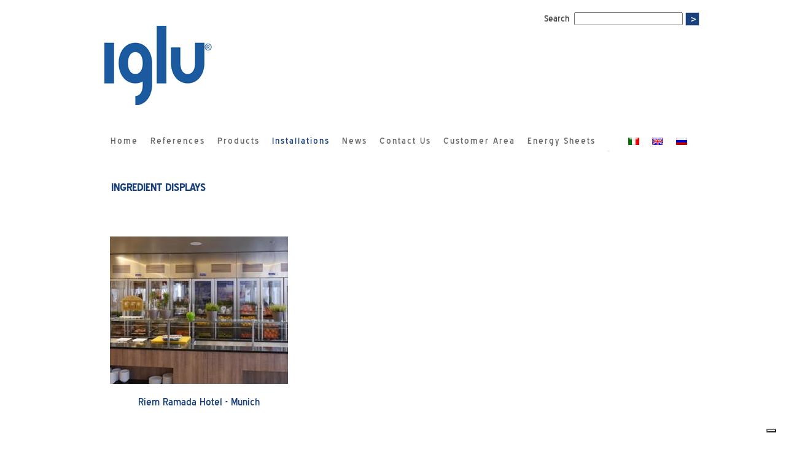

--- FILE ---
content_type: text/html; charset=utf-8
request_url: https://en.iglu.it/installations/ingredient-displays/?p=0
body_size: 20133
content:


<!DOCTYPE html>

<html xmlns="http://www.w3.org/1999/xhtml" dir="ltr" lang="en" xml:lang="en">
<head id="ctl00_Head1"><meta http-equiv="content-type" content="text/html;charset=UTF-8" />
    <!--[if IE]>
        <meta http-equiv="X-UA-Compatible" content="IE=EmulateIE9" />
    <![endif]-->
    <!-- Google Tag Manager --><script>(function (w, d, s, l, i) { w[l] = w[l] || []; w[l].push({ 'gtm.start': new Date().getTime(), event: 'gtm.js' }); var f = d.getElementsByTagName(s)[0], j = d.createElement(s), dl = l != 'dataLayer' ? '&l=' + l : ''; j.async = true; j.src = 'https://www.googletagmanager.com/gtm.js?id=' + i + dl; f.parentNode.insertBefore(j, f); })(window, document, 'script', 'dataLayer', 'GTM-5HTWG82');</script><!-- End Google Tag Manager -->
    
    <title>Ingredient displays</title>
    <meta name="description" content="Ingredient displays" />
    <meta name="keywords" content="Ingredient displays" />
    <meta name="robots" content="index, follow" />
    <meta name="DC.Title" xml:lang="EN" lang="EN" content="Ingredient displays"/>
    <link rel="canonical" href="https://en.iglu.it/installations/ingredient-displays/" />
    

    <meta name="msvalidate.01" content="05233519BCCE397559500D2C69B38BB2" />
    <meta name="google-site-verification" content="OudhbtWiEsNAdieYEw_DWpTHYK-cGjDs-JxA-TyIWjU" />
    <meta name="geo.position" content="45.95812313758011;12.737468734606864" />
    <meta name="ICBM" content="45.95812313758011, 12.737468734606864" />
    <meta name="viewport" content="width=device-width, user-scalable=yes, initial-scale=1.0, minimum-scale=1.0, maximum-scale=10.0" />  
    <link rel="alternate" hreflang="en" href="https://en.iglu.it/installations/ingredient-displays/" />
    <link rel="alternate" hreflang="it" href="https://www.iglu.it/progetti/display-ingredienti/?p=0" />
<link rel="alternate" hreflang="ru" href="https://ru.iglu.it/progetti/display-ingredienti/?p=0" />
<link rel="shortcut icon" href="../../favicon.ico" type="image/x-icon" /><link rel="icon" href="../../favicon.ico" type="image/x-icon" /><link href="https://fonts.googleapis.com/css?family=Roboto:300italic,400italic,700italic,400,700,300&amp;subset=latin,latin-ext" rel="stylesheet" type="text/css" /><link href="../../css/stili.min.css" rel="stylesheet" type="text/css" />

    <script src="https://en.iglu.it/js/jquery-1.9.1.js" type="text/javascript"></script>
    

    <script type="text/javascript">
    <!--
    //<![CDATA[
    $(document).ready(function () {
        $(".mostraMenuPiccolo").click(function (e) {
            $(".menuPiccolo").slideToggle();
        });
        $(".menuPiccolo div.voceMenuConSottomenu > a").click(function (e) {
            e.preventDefault();
            var voceMenu = $(this).parent(), sottoMenu = voceMenu.children("div.sottomenu"), apertura = !sottoMenu.is(":visible");
            //Se sto aprendo una voce non attiva, assegno alla voce di menu la classe cliccato e attivo
            if (apertura && !voceMenu.hasClass("voceMenuAttiva"))
                voceMenu.addClass("voceMenuAttiva").addClass("voceMenuCliccata");
            //Se sto chiudendo una voce con la classe cliccato, gliela rimuovo assieme ad attivo
            if (!apertura && voceMenu.hasClass("voceMenuCliccata"))
                voceMenu.removeClass("voceMenuAttiva").removeClass("voceMenuCliccata");
            sottoMenu.slideToggle();
            //Chiudo gli altri sottomenu
            $.each(voceMenu.siblings("div.voceMenuConSottomenu"), function (index, value) {
                var altraVoceMenu = $(this), altroSottoMenu = altraVoceMenu.children("div.sottomenu");
                if (altraVoceMenu.hasClass("voceMenuCliccata"))
                    altraVoceMenu.removeClass("voceMenuAttiva").removeClass("voceMenuCliccata");
                altroSottoMenu.slideUp();
            });
        });
        $(window).resize(function () {
            if (!$(".mostraMenuPiccolo").is(":visible"))
                $(".menuPiccolo").hide();
        });
    });
    //]]>    
    //-->
    </script>
    <script type="application/ld+json">
	{ 	
		"@context" : "https://schema.org",
  		"@type" : 	 "Organization",
		"name":		 "Marrone srl",
		"legalName": "Marrone srl",
		"email":	 "info@iglu.it",
		"telephone": "+39 0434 630840",
		"faxNumber": "+39 0434 639714",
		"taxID":	 "IT01249080936",
		"vatID":	 "IT01249080936",
  		"url" : 	 "https://en.iglu.it/",
  		"logo" : 	 "https://en.iglu.it/immagini/logo.jpg",	
        "address":   [{
						"@type": "PostalAddress",
						"addressLocality": "Zoppola",
						"addressRegion": "PN",
						"postalCode": "33083",
						"streetAddress": "via Rui, 5",
						"addressCountry": "IT"
					}]	
	}
</script>
</head>
<body>
    <!-- Google Tag Manager (noscript) --><noscript><iframe src="https://www.googletagmanager.com/ns.html?id=GTM-5HTWG82" height="0" width="0" style="display:none;visibility:hidden"></iframe></noscript><!-- End Google Tag Manager (noscript) -->
    <form name="aspnetForm" method="post" action="https://en.iglu.it/installations/ingredient-displays/?p=0" id="aspnetForm">
<div>
<input type="hidden" name="__EVENTTARGET" id="__EVENTTARGET" value="" />
<input type="hidden" name="__EVENTARGUMENT" id="__EVENTARGUMENT" value="" />
<input type="hidden" name="__VIEWSTATE" id="__VIEWSTATE" value="Xkk7rTUceKE40XnhtCSNTTaD1rOa/HkO/zAw1aKSCLIBk0in8LV07LAdjxxsS/KrEzMk0xok9UgDqnHDcSR4hs7eGTj6cMeglq4D6Z5ueqwUjrtVu+K1EogHA9wnTOcDvl68etoBGZfn9gU5/pBQibrHEB/xwHI0pVz8VFup6cDcztzscvttgkFlLQO7Ex1lmmChaHqfn/ksgCALNp2aNa8fHIuMOSUOuURfHq8tLblOXQVDLBy5i0207exx9iDGQIn0rSqelNHo1OU0bANj8buKjCZmorZ9UjVHl7qeaM/eRPTvzpmiXnpoSrSaAaSopuUHDrVcu4VI1wh3nvf66C0vl8Vff+6cRjOsI24hnO2Sv3gGx9bXUR/uVGHpcqYEpg04aBV7aqy/ihKb3EswQ/lgzOv97b2RyGU0QNd4c2udngvxTQZhvVm1nJ8FpQvSr9S5CJEI1/ceU/CmYvoDqbjR0EsmUdypn4hb/2nw8eM3I6/eTVR7EfTYrJwMfZflakwta61cx0ywDgOJ2g76SMPJyTvYcdaMoZqGtXlXYKiZFXpZLayhAsJQ22bdr5IHKpPd0+u4OSD1Zfi37VcKIKOX9oWbsnMJ3OBGCQoC1sPQLIQoKOHoED6OY0FKIbpi83GE7B1uYk+csKbzy5JfdestsS8yRhDRbgyNXITSu/R2VpKPy/sE15Z4jVyP7oiURrINCfLwHvKmT5tkB/VQYA59zEg/w+mjJqkDi2b1fIUUyrHlI8fj7GUrNFReZ7Cp7AetKKxhg+S4gs4F0F1jMBWorxTLN2GF0/SF5fSnohfOA4RKYKuqQAaSJcEndyjJCioadEvi6Po8uvXndQVfNjg5E5AcWUhYWoQw7CjrjhLGQHUBrGlllNRzTWS8qC0vtrzxShVMzBI33oJ41YVv3yBck0CEu2kYuzBXLvRRIPT7yV6lR+Xmhc1UAdYLQbMgyJDa7jhGQO3tu1/0b3Auv0pbxR6ShMYjtBiccd+Tf+FFpvphwfGzYoAGTvftpgMdMX3BPXpjc+eSeaGpFpaydfF1Wjxf3HdHdRhW6tewfCZWibeZrOldrHrCDwPb9yquIe9rgb3/Usnh0bGEZd75w5qqpphobbIvW8gFWIcvPHjBzXHiPsLi/2rnlImPzeo4PJqo5T8e8ZBITRT8T3qdYeo6Xk5urstVDPJh/opmny2+Ju4v7MinsLcN5LKem9C+f9RWS+mzA87hvPn6hPa8/z46ouy1im/2hOWJqNouP4MLwu/fJswUbFNbCslwJlgFE6y1qddBQadMzBVTkivdD9SwxBum6N4dDLtboh5NjbBEQ7K55kEmn5sw5Ou+9r2gKxsn+mA5NT+PaLW/VoEmVVFEip5ksBEiZ+zAwp3kZQ9eV9S3R8TCty0BNHmahzDLDlBM3eMCZjQDGndaU0gACcXudynXEgizkPuw5SkQ23PXGGJ9Cey4CDQZwF9yYN1lsPBT2PbvIO0tYGY6Ivcf+Z0LuTVGouV4C9Zas+/Qj8lXqv46xhLms9T27pzWhQlAm1rRu+MtzDvMsxWYGypX9zk+hrdEl25xmlUIpnT2D8U4BWwz56Dl/01lSboUorFamFzzGnIoAMu2zMj3jh30Gc0UT4OyUG6UOKi7mtWqm5BAQXx0ku1XYdbKVapVSg2eraRvfSkfwZ+eGz55gGkEp9nmmunbZrQUV/wDyYW0PiK+VZSBsEU0JnnzLkiq3r1wl+Hg5AaEOEFoRqbz6P6VhflemF29VzCY1wJaG4YRWZ5eDduTsPOK1jbrk8qxs19oZTfm9sSshrQkGTnI5flljO1Oc2BODRNYKzef0Dk93/wcM0Fn9uGLtinHYsZ/l5BY2AGAXBQXW4H1epRTWbDuIEicxyS/m9obqHRih+eI/75eUS7PNQP02jCb3lkv86CFU9+c4ZZWzrbWG9usynhHxAgTKMy9ztTncgXQZMpOeEh6MyfE0SdV1N3NE3f9c6j/kTtE91pi99cSiJF2tneVe8Jh/CHjmSk9zBmtLNE9YTdb8iJ43+1yfw8QnEYBD6r4UnsH/nkqAfIgvJyL9UQZrWTESq86IeaqsVEX0AwBLMEVbO88ybWvksGPl1SUQZ+B6UurWNYc6gntskaQ0Qw0ww==" />
</div>

<script type="text/javascript">
//<![CDATA[
var theForm = document.forms['aspnetForm'];
if (!theForm) {
    theForm = document.aspnetForm;
}
function __doPostBack(eventTarget, eventArgument) {
    if (!theForm.onsubmit || (theForm.onsubmit() != false)) {
        theForm.__EVENTTARGET.value = eventTarget;
        theForm.__EVENTARGUMENT.value = eventArgument;
        theForm.submit();
    }
}
//]]>
</script>


<script src="https://ajax.aspnetcdn.com/ajax/4.6/1/WebForms.js" type="text/javascript"></script>
<script type="text/javascript">
//<![CDATA[
window.WebForm_PostBackOptions||document.write('<script type="text/javascript" src="/WebResource.axd?d=pynGkmcFUV13He1Qd6_TZLOkzMSjSNmSwxxVX1hO_xs6sndD_x1ABFjhsOP87LrBR-yuIYAIhqGL8zkmKh0ZbA2&amp;t=638628279619783110"><\/script>');//]]>
</script>



<script src="https://ajax.aspnetcdn.com/ajax/4.6/1/MicrosoftAjax.debug.js" type="text/javascript"></script>
<script type="text/javascript">
//<![CDATA[
(window.Sys && Sys._Application && Sys.Observer)||document.write('<script type="text/javascript" src="/ScriptResource.axd?d=D9drwtSJ4hBA6O8UhT6CQhxXevRyNiD6IiQZlye5cuoVJIUDctqGZ_OgwsspsGxy1TITyauIWW5SZC5zeVxXtkqNSKv_j0bE4ufZuCIlRNr_4fa8xzB53VuliH5t3zyQaDr1TH5EYVn0BhXj5zAJKaexaZWAN1IKMyvwVzRmvd01&t=2a9d95e3"><\/script>');//]]>
</script>

<script type="text/javascript">
//<![CDATA[
if (typeof(Sys) === 'undefined') throw new Error('ASP.NET Ajax client-side framework failed to load.');
//]]>
</script>

<script src="https://ajax.aspnetcdn.com/ajax/4.6/1/MicrosoftAjaxWebForms.debug.js" type="text/javascript"></script>
<script type="text/javascript">
//<![CDATA[
(window.Sys && Sys.WebForms)||document.write('<script type="text/javascript" src="/ScriptResource.axd?d=JnUc-DEDOM5KzzVKtsL1tdpiEVqhhk_kcEhRQew35sr03ZW4E3Y69losgj1YwoC4tPDxIFTC90eXIk006F9vs17MS3HkOq1LKt4vffPN1P_7jrHsmIuQE8kvl5mYzexM3lg_NxgSoYveGKxfxQ2LVx0OCHkDBSXfgeQ-PdZBwp1u7hPJjFMn0UfelX1T3SEX0&t=2a9d95e3"><\/script>');//]]>
</script>

<div>

	<input type="hidden" name="__VIEWSTATEGENERATOR" id="__VIEWSTATEGENERATOR" value="A7A0B621" />
	<input type="hidden" name="__VIEWSTATEENCRYPTED" id="__VIEWSTATEENCRYPTED" value="" />
	<input type="hidden" name="__EVENTVALIDATION" id="__EVENTVALIDATION" value="3KMNsoox8yGPXm598ZG6OWm7qVgjl+qrLKcv/MDTjlPS9L4dGMi/qUGj2YcRkd/j6p8NlssTiBkFMy2leOa9wQEKpo7jtQNPPFGFrUNXGUWHW3PrH20zUt0Cubp2tjV6ox4iyBZ9nnHe2cfMJ589jnNFs6cyr13qp1qSlxeSCwL/VVdr5pDji2RZ22GqC3CcntmamzPfGaumOiIBl4BjG75sqyc/x+SUS4x94vo2jyc=" />
</div>
        <script type="text/javascript">
//<![CDATA[
Sys.WebForms.PageRequestManager._initialize('ctl00$ScriptManager1', 'aspnetForm', ['tctl00$upNewsletter',''], [], [], 90, 'ctl00');
//]]>
</script>

        <div id="ctl00_UpdateProgress1" style="display:none;">
	
                <div id="loading">
                    <img src="https://en.iglu.it/immagini/loading.gif" alt="" id="loadingLink" />
                </div>
            
</div>
        <span id="ctl00_dlLingueResponsive" class="dlLingueResponsive"><span class="dlLingueItem">
                
                
                
                
                <input type="image" name="ctl00$dlLingueResponsive$ctl00$ib" id="ctl00_dlLingueResponsive_ctl00_ib" class="bandiera" src="https://en.iglu.it/immagini/it.png" style="border-width:0px;" />
                
            </span><span class="dlLingueItem">
                
                
                
                <img id="ctl00_dlLingueResponsive_ctl01_img" class="bandiera" src="https://en.iglu.it/immagini/en.png" style="border-width:0px;" />
                
                
            </span><span class="dlLingueItem">
                
                
                
                
                <input type="image" name="ctl00$dlLingueResponsive$ctl02$ib" id="ctl00_dlLingueResponsive_ctl02_ib" class="bandiera" src="https://en.iglu.it/immagini/ru.png" style="border-width:0px;" />
                
            </span></span>
        <div class="ricerca"><div>
            Search&nbsp; <input name="ctl00$tbRicerca" type="text" id="ctl00_tbRicerca" onfocus="this.value = &#39;&#39;;" onkeypress="var evt = event ? event : window,event; var bt = document.getElementById(&#39;ctl00_ibRicerca&#39;); if (bt) { if (evt.keyCode == 13) { bt.click(); return false; } } " /> 
            <input type="image" name="ctl00$ibRicerca" id="ctl00_ibRicerca" src="https://en.iglu.it/immagini/freccia-blu.jpg" style="border-width:0px;" />
        </div></div>
        <div class="logo">
            <a href="https://en.iglu.it/">
            <img src="https://en.iglu.it/immagini/Logo.jpg" />
            </a>
        </div>
        
        <div class="header">
            
            <a class="mostraMenuPiccolo">
                <span></span>
                <span></span>                
                <span></span>
            </a>
            <div class="menuPiccolo">
                <div class="voceMenu voceMenu0"><a href="https://en.iglu.it/home/">Home</a></div><div class="voceMenu voceMenu0"><a href="https://en.iglu.it/references/">References</a></div><div class="voceMenu voceMenu0 voceMenuConSottomenu"><a href="https://en.iglu.it/products/">Products</a><div class="sottomenu"><div class="voceMenu voceMenu1"><a href="https://en.iglu.it/products/front-of-house/">FRONT OF HOUSE</a></div><div class="voceMenu voceMenu1"><a href="https://en.iglu.it/products/back-of-house/">BACK OF HOUSE</a></div></div></div><div class="voceMenu voceMenu0 voceMenuAttiva"><a href="https://en.iglu.it/installations/">Installations</a></div><div class="voceMenu voceMenu0"><a href="https://en.iglu.it/news/">News</a></div><div class="voceMenu voceMenu0"><a href="https://en.iglu.it/contact-us/">Contact Us</a></div><div class="voceMenu voceMenu0"><a href="https://en.iglu.it/customer-area/">Customer Area</a></div><div class="voceMenu voceMenu0"><a href="https://en.iglu.it/energy-sheets/oneplus-gn-counters/">Energy Sheets</a></div>
            </div>
            <div class="menu">
                <div class="voceMenu voceMenu0"><a href="https://en.iglu.it/home/">Home</a></div><div class="voceMenu voceMenu0"><a href="https://en.iglu.it/references/">References</a></div><div class="voceMenu voceMenu0 voceMenuConSottomenu"><a href="https://en.iglu.it/products/">Products</a><div class="sottomenu"><div class="voceMenu voceMenu1"><a href="https://en.iglu.it/products/front-of-house/">FRONT OF HOUSE</a></div><div class="voceMenu voceMenu1"><a href="https://en.iglu.it/products/back-of-house/">BACK OF HOUSE</a></div></div></div><div class="voceMenu voceMenu0 voceMenuAttiva"><a href="https://en.iglu.it/installations/">Installations</a></div><div class="voceMenu voceMenu0"><a href="https://en.iglu.it/news/">News</a></div><div class="voceMenu voceMenu0"><a href="https://en.iglu.it/contact-us/">Contact Us</a></div><div class="voceMenu voceMenu0"><a href="https://en.iglu.it/customer-area/">Customer Area</a></div><div class="voceMenu voceMenu0"><a href="https://en.iglu.it/energy-sheets/oneplus-gn-counters/">Energy Sheets</a></div>
            </div>
            
            
            <div class="lingue">
                <span id="ctl00_dlLingue" class="dlLingue"><span class="dlLingueItem">
                        
                        
                        
                        
                        <input type="image" name="ctl00$dlLingue$ctl00$ib" id="ctl00_dlLingue_ctl00_ib" class="bandiera" src="https://en.iglu.it/immagini/it.png" style="border-width:0px;" />
                        
                    </span><span class="dlLingueItem">
                        
                        
                        
                        <img id="ctl00_dlLingue_ctl01_img" class="bandiera" src="https://en.iglu.it/immagini/en.png" style="border-width:0px;" />
                        
                        
                    </span><span class="dlLingueItem">
                        
                        
                        
                        
                        <input type="image" name="ctl00$dlLingue$ctl02$ib" id="ctl00_dlLingue_ctl02_ib" class="bandiera" src="https://en.iglu.it/immagini/ru.png" style="border-width:0px;" />
                        
                    </span></span>
            </div>
            
        </div>
        <img src="https://en.iglu.it/immagini/filetto-ombra-sotto-menu.jpg" />
        <div class="corpo">
            
            
    <h1 class="titolo">Ingredient displays</h1>
    

    
            <div class="contSottoCategorie">
                <a id="ctl00_ContentPlaceHolder1_rpt_ctl00_hlProdotto" href="https://en.iglu.it/installations/ingredient-displays/riem-ramada-hotel---munich/?p=0"><img id="ctl00_ContentPlaceHolder1_rpt_ctl00_imgProdotto" title=" " class="imgProdottto" src="https://en.iglu.it/contenuti/progetti/P1000330_54_31.jpg?t=23102024142041" alt=" " style="border-width:0px;" /><span id="ctl00_ContentPlaceHolder1_rpt_ctl00_lbProdotto">Riem Ramada Hotel - Munich</span></a>
            </div>
        

            
        </div>
        
        <div class="newsletter">
            <div id="ctl00_upNewsletter">
	
                        
                        <div class="testoNewletter"></div>
                        <a class="newsletterButton" href="https://en.iglu.it/subscribe-newsletter/">Subscribe to our newsletter</a>
                     
</div>
        </div>
        
        <div class="footer">
            <div class="fasciaFooterDx">
                <div class="iconeMobile">
                    <a href="tel:+390434630840" class="telefono">
                        <img src="https://en.iglu.it/immagini/tel.png" alt="Tel" /></a>
                    <a href="mailto:info@iglu.it" class="mail">
                        <img src="https://en.iglu.it/immagini/email.png" alt="E-mail" /></a>
                    <a href="https://en.iglu.it/contact-us/" class="dovesiamo">
                        <img src="https://en.iglu.it/immagini/dove-siamo.png" alt="Map" /></a>
                </div>
                <div class="voceAnagrafica">&copy; Marrone srl via Rui, 5 - Zoppola (PN)</div>
                <div class="voceAnagrafica partitaIva">P.IVA IT01249080936 - All rights reserved</div>
                <div class="informativa">
                    <a href="https://en.iglu.it/informative/">Company Info</a>
                    <a href="https://en.iglu.it/privacy/">Privacy</a>
                    <a href="https://en.iglu.it/cookie/">Cookies</a>
                    <a href="https://en.iglu.it/terms-conditions/">General conditions of sale</a>
                </div>
            </div>
            <div class="porfesr">
                <a target="_blank" href="https://en.iglu.it/immagini/IGLU-LOCANDINA-35x50.pdf">
                    <img src="https://en.iglu.it/immagini/Logo_por-fesr-2014-2020.jpg" alt="POR FESR 2014 / 2020" />
                </a>
            </div>
            
            <div id="social">
                <div class="altrisocial">
                    <a target="_blank" href="https://www.facebook.com/Iglu.Refrigeration" id="facebook">
                        <img src="https://en.iglu.it/immagini/social1a.png" alt="Facebook" />
                    </a>
                    <a target="_blank" href="https://www.linkedin.com/company/iglucoldsystems/" id="linkedin">
                        <img src="https://en.iglu.it/immagini/social3a.png" alt="LinkedIn" />
                    </a>
                    <a target="_blank" href="https://www.instagram.com/iglu_coldsystems/" id="instagram">
                       <img src="https://en.iglu.it/immagini/instagramg-4-xl.png" alt="Instagram" />
                    </a> 
                </div>
            </div>
            
        </div>
        <div id="fb-root"></div>
        <script>(function (d, s, id) {
            var js, fjs = d.getElementsByTagName(s)[0];
            if (d.getElementById(id)) return;
            js = d.createElement(s); js.id = id;
            js.src = "//connect.facebook.net/en_US/sdk.js#xfbml=1&version=v2.6&appId=372710982752876";
            fjs.parentNode.insertBefore(js, fjs);
        }(document, 'script', 'facebook-jssdk'));</script>
    

<script type="text/javascript">
//<![CDATA[
Sys.Application.add_init(function() {
    $create(Sys.UI._UpdateProgress, {"associatedUpdatePanelId":null,"displayAfter":500,"dynamicLayout":true}, null, null, $get("ctl00_UpdateProgress1"));
});
//]]>
</script>
</form>
</body>
</html>


--- FILE ---
content_type: text/css
request_url: https://en.iglu.it/css/stili.min.css
body_size: 16617
content:
@font-face{font-family:'BlueHighway';src:url('../font/bluehighway_rg.otf') format('truetype');}BODY{padding:0;margin:0;border:0;font-family:'BlueHighway',Arial;color:#444;}H1,H2,H3,H4,H5,H6,P,A,IMG,B,U,I,FORM,TABLE,CAPTION,TBODY,TFOOT,THEAD,TR,TH,TD,FOOTER,HEADER,MENU,NAV,AUDIO,VIDEO{font-size:1em;padding:0;margin:0;border:0;}TABLE{border-collapse:collapse;border-spacing:0;}A{text-decoration:none;color:#19417e;}A IMG{border:0;}IMG{vertical-align:middle;}INPUT[type=image]{vertical-align:middle;}p,.descrizione,ol,ul,li{text-transform:none;letter-spacing:1px;font-size:12px;line-height:30px;color:#444;}FORM>TABLE,FORM>DIV{margin-left:auto;margin-right:auto;width:998px;}@media screen and (max-width:1024px){FORM>TABLE,FORM>DIV{width:698px;}}@media screen and (max-width:767px){FORM>TABLE,FORM>DIV{width:434px;}}@media screen and (max-width:479px){FORM>TABLE,FORM>DIV{width:290px;}}.invisibile{display:none;}#loading{position:fixed;left:0;height:100%;width:100%;text-align:center;line-height:0;background-color:#fff;filter:alpha(opacity=60);-moz-opacity:.6;opacity:.6;}#loadingLink{display:block;margin:30% auto 0 auto;padding:0;width:32px;height:32px;text-indent:-9999px;}.header{z-index:1000;position:relative;font-size:14px;letter-spacing:2px;}div.logo{padding:0 0 0 40px;width:980px;}div.ricerca{font-size:14px;}div.ricerca>div{text-align:right;padding-top:20px;}.mostraMenuPiccolo{display:none;}.menuPiccolo{display:none;}.menu{width:85%;box-sizing:border-box;-moz-box-sizing:border-box;-webkit-box-sizing:border-box;float:left;text-align:left;padding:40px 0 0 29px;}.menu div.sottomenu{display:none;position:absolute;left:0;top:100%;background-color:#fff;border:1px solid #e8e8e8;padding:10px;z-index:2001;}.menu div.sottomenu a{margin-top:5px;text-align:left;}.menu div.menuAttivo.conSottomenu{position:fixed;}.menu div.voceMenu:hover>div.sottomenu{display:inline-block;}.menu a{display:block;padding:5px;color:#686868;}.menu div.voceMenuAttiva>a,.menu div.voceMenu:hover>a{color:#19417e;}.menu div.voceMenu0{display:inline-block;position:relative;margin:5px;}.menu div.voceMenu0>div.sottomenu{position:absolute;left:0;top:100%;}.menu div.voceMenu1{position:relative;display:block;text-align:left;margin-top:3px;white-space:nowrap;}.menu div.voceMenu1.voceMenuAttiva>a:after{content:"";display:block;width:20px;margin:5px auto 0 auto;border:1px solid #19417e;}.menu div.voceMenu1>div.sottomenu{position:absolute;left:100%;top:0;}.menu div.voceMenu2{position:relative;display:block;text-align:left;margin-bottom:3px;margin-left:3px;white-space:nowrap;}div.lingue{float:right;width:15%;text-align:right;text-transform:uppercase;padding-top:50px;padding-right:20px;box-sizing:border-box;-moz-box-sizing:border-box;-webkit-box-sizing:border-box;}.dlLingueItem{margin-left:15px;}.dlLingueResponsive{display:none;}@media screen and (max-width:1024px){div.logo{width:698px;margin-left:auto;margin-right:auto;box-sizing:border-box;-moz-box-sizing:border-box;-webkit-box-sizing:border-box;}.mostraMenuPiccolo{display:block;width:40px;margin:20px 40px;cursor:pointer;}.mostraMenuPiccolo span{display:block;height:5px;background-color:#19417e;margin-bottom:5px;}.mostraMenuPiccolo span:last-of-type{margin-bottom:0;}.menuPiccolo{display:none;border-top:solid 1px #ccc;text-align:center;text-transform:uppercase;}.menuPiccolo div.sottomenu{display:none;width:75%;margin:auto;}.menuPiccolo a{display:block;padding:10px;margin-bottom:5px;border-bottom:solid 1px #ccc;}.menu{display:none;}div.lingue{display:none;}.dlLingueResponsive{display:block;text-transform:uppercase;width:698px;margin-left:auto;margin-right:auto;padding-top:10px;text-align:center;box-sizing:border-box;-moz-box-sizing:border-box;-webkit-box-sizing:border-box;}.dlLingueResponsive a,.dlLingueResponsive span{padding-left:10px;padding-right:10px;}}@media screen and (max-width:767px){div.ricerca>div{text-align:left;padding-bottom:20px;}div.logo,.dlLingueResponsive{width:434px;}}@media screen and (max-width:479px){div.logo{padding-left:5px;}div.logo,.dlLingueResponsive{width:290px;}.mostraMenuPiccolo{margin:20px 5px;}}.corpo{padding-top:40px;}.corpo img{max-width:938px;}.titolo{padding:0 40px;color:#19417e;text-transform:uppercase;}div.descrizione{padding-left:40px;padding-right:40px;padding-top:30px;}.torna{width:100%;text-align:right;padding-right:40px;float:right;font-size:12px;}@media screen and (max-width:1024px){.corpo img{max-width:698px;}}@media screen and (max-width:767px){.corpo img{max-width:434px;}}@media screen and (max-width:479px){.corpo img{max-width:290px;}.titolo{padding:0 5px;}div.descrizione{padding-left:5px;padding-right:5px;}}div.newsletter{width:100%;border-top:1px solid #e8e8e8;border-bottom:1px solid #e8e8e8;text-align:center;padding:20px 0;margin-top:50px;}.newsletterButton{background-color:#19417e;color:#fff;letter-spacing:2px;padding:2px 20px;font-size:14px;}.newsletterTextBox{margin:50px 0 50px 0;}div.footer{font-size:10px;letter-spacing:1px;width:958px;max-width:100%;}@media screen and (max-width:1024px){div.footer{width:698px;}}@media screen and (max-width:767px){div.footer{border-top:1px solid #e8e8e8;padding-top:20px;width:434px;}}@media screen and (max-width:479px){div.footer{width:290px;}}div.footer div.fasciaFooterDx{float:left;margin:50px 0 20px 40px;}@media screen and (max-width:767px){div.footer div.fasciaFooterDx{width:434px;float:none;text-align:left;margin-left:auto;margin-right:auto;margin-bottom:20px;}}@media screen and (max-width:479px){div.footer div.fasciaFooterDx{width:290px;}}div.footer div.fasciaFooterDx div.iconeMobile{display:none;}@media screen and (max-width:767px){div.footer div.fasciaFooterDx div.iconeMobile{text-align:center;width:100%;}div.footer div.fasciaFooterDx div.iconeMobile img{margin-left:25px;margin-right:25px;}}div.footer div.fasciaFooterDx div.informativa{display:block;}@media screen and (max-width:767px){div.footer div.fasciaFooterDx div.informativa{padding-top:5px;display:block;width:434px;float:none;text-align:left;margin:0;}}@media screen and (max-width:479px){div.footer div.fasciaFooterDx div.informativa{width:290px;}}div.footer div.porfesr{display:inline-block;padding-top:10px;padding-left:100px;}@media screen and (max-width:767px){div.footer div.porfesr{width:434px;margin-left:auto;margin-right:auto;display:block;padding:0;}}@media screen and (max-width:479px){div.footer div.porfesr{width:290px;}}div.footer div.porfesr img{height:70px;}div.footer #social{margin:25px 40px 50px 0;float:right;}@media screen and (max-width:1024px){div.footer #social{padding-bottom:20px;float:none;padding-left:35px;margin:0;}}@media screen and (max-width:767px){div.footer #social{width:434px;margin-left:auto;margin-right:auto;margin-top:10px;}}@media screen and (max-width:479px){div.footer #social{width:290px;padding-left:0;}}div.footer #social .facebook{display:inline-block;}@media screen and (max-width:1024px){div.footer #social .facebook{display:block;text-align:left;width:200px;}}div.footer #social span.IN-widget{padding-top:10px!important;}div.footer #social .altrisocial{padding-top:10px;text-align:right;}div.footer #social .altrisocial img{border:2px solid #e8e8e8;border-radius:50%;-moz-border-radius:50%;-webkit-border-radius:50%;padding:4px;width:20px;}@media screen and (max-width:1024px){div.footer #social .altrisocial{text-align:left;}}.corpoHome{padding-top:0;}.titoloHome{padding:0 40px;color:#19417e;text-transform:uppercase;}a.bx-pager-link{background-color:#ddd!important;}a.bx-pager-link.active{background-color:#666!important;}@media screen and (max-width:479px){.titoloHome{padding:0 5px;}}DIV.contenitoreNews{margin-top:20px;margin-left:40px;padding-bottom:20px;padding-right:40px;border-bottom:1px solid #ccc;}DIV.contenitoreNews:last-child{border-bottom:0;}@media screen and (max-width:479px){DIV.contenitoreNews{margin-left:5px;padding-right:5px;}}DIV.contenitoreNews DIV.contenitoreNotiziaSX{margin-right:24px;display:inline-block;}@media screen and (max-width:479px){DIV.contenitoreNews DIV.contenitoreNotiziaSX IMG{max-width:266px;}}DIV.contenitoreNews DIV.contenitoreNotiziaDX{width:60%;display:inline-block;vertical-align:top;}DIV.contenitoreNews DIV.contenitoreNotiziaDX>a{display:block;}@media screen and (max-width:1024px){DIV.contenitoreNews DIV.contenitoreNotiziaDX{width:100%;}DIV.contenitoreNews DIV.contenitoreNotiziaDX>a{padding-top:10px;}}DIV.contenitoreNews DIV.contenitoreNotiziaDX .titoloNews{padding:0 40px 36px 40px;color:#19417e;text-transform:uppercase;line-height:30px;}DIV.contenitoreNews DIV.contenitoreNotiziaDX .descrizioneElencoNews{line-height:30px;font-size:12px;letter-spacing:1px;}DIV.contenitoreNews DIV.contenitoreNotiziaDX .leggituttoNews{font-size:14px;padding-top:20px;}.imgNotizia{height:440px;}.galleriaNotizia{margin:50px 0;}.galleriaNotizia IMG{margin:50px 0;}div.notiziaDatapubblicazione{text-align:left;margin-top:-20px;padding:0 0 20px 40px;}div.richiediInformazioni{width:100%;text-align:right;}.titoloNotizia{line-height:20px;}DIV.contReferenze{width:100%;text-align:center;overflow:hidden;}div.loghiReferenze,div.referenza{width:24%;float:left;}.contDlist{padding-top:40px;text-align:center;font-size:.6em!important;line-height:20px!important;letter-spacing:-.01em!important;overflow:visible;display:-webkit-flex;display:flex;-webkit-flex-flow:column wrap;-ms-flex-flow:column wrap;flex-flow:column wrap;flex-basis:20%;}.lbZona{color:#14599f;}DIV.contCopyright{text-transform:none!important;font-size:12px;line-height:30px!important;padding:40px 40px 0 40px;}@media screen and (max-width:1024px){div.loghiReferenze,div.referenza{width:33.33333%;}}@media screen and (max-width:767px){div.loghiReferenze,div.referenza{width:50%;}}@media screen and (max-width:479px){div.loghiReferenze,div.referenza{width:100%;}DIV.contCopyright{padding:40px 5px 0 5px;}}div.contenitoreImmaginiProdotti{padding:40px;}div.contenitoreImmaginiProdotti IMG{width:60px;height:60px;}.feature:hover{cursor:pointer;}.elencoAllegati{padding:20px 0 0 40px;}.imgProdotto{max-width:95%;margin-left:40px;margin-bottom:50px;}.elencoAllegati a{width:100%;display:block;}@media screen and (max-width:767px){.imgProdotto{max-width:648px;}}@media screen and (max-width:767px){.imgProdotto{max-width:374px!important;}}@media screen and (max-width:479px){div.contenitoreImmaginiProdotti{padding:40px 5px;}.imgProdotto{margin-left:5px;max-width:266px!important;}}.contSottoCategorie{padding:50px 0 20px 38px;display:inline-table;text-align:center;max-width:290px;}.contSottoCategorie A{color:#19417e;margin-top:20px;display:block;}.contSottoCategorie SPAN{margin-top:20px;display:block;}.imgSottoCategorie{display:block;}@media screen and (max-width:479px){.contSottoCategorie{padding-left:5px;}}.tornaProdotto{float:right;padding-right:20px;font-size:12px;}.titoloProdotto{padding-bottom:30px;}.prodottoScheda{font-size:12px;padding-top:30px;width:100%;text-align:center;}.photogallery{overflow:auto;margin:0 0 0 30px;display:table;}.photogalleryItem{display:table-cell;float:left;margin:0 0 10px 10px;width:130px;height:80px;text-align:center;vertical-align:middle;}img.galleria{width:130px;height:80px;}@media screen and (max-width:479px){.photogallery{margin-left:0;}}DIV.googlemap{width:100%;height:600px;overflow:hidden;margin-top:20px;}DIV.indirizzoGooglemaps{width:250px;overflow:hidden;}.contatti_esterna{overflow:hidden;margin-top:20px;}.contatti_esterna_sx{float:left;width:480px;}.contatti_esterna_dx{float:right;width:480px;}.contattiTextBox,.contattiTextArea,.contattiDdl{border:solid 1px #b2b3b5;color:#797979;width:100%;margin-bottom:5px;box-sizing:border-box;-moz-box-sizing:border-box;-webkit-box-sizing:border-box;}.contattiTextBox{padding-left:40px;height:30px;background-repeat:no-repeat;background-position:left center;}.contattiTextArea{padding:10px;height:135px;}.contattiDdl{height:30px;}.tbNome{background-image:url('../immagini/glyphicons_003_user.png');}.tbIndirizzo{background-image:url('../immagini/glyphicons_020_home.png');}.tbEmail{background-image:url('../immagini/glyphicons_010_envelope.png');}.tbTelefono{background-image:url('../immagini/glyphicons_442_earphone.png');}.contatti_istruzioni{margin-top:10px;clear:left;}.contatti_fine{margin-top:10px;font-size:14px;}.contatti_rb{margin-top:5px;}.contatti_invia{margin-top:10px;}.contatti_invia input{padding:0 10px;height:30px;line-height:30px;margin-top:10px;margin-left:auto;display:block;cursor:pointer;color:#fff;font-size:15px;background-color:#000;border:1px solid #000;border-radius:10px 10px 10px 10px;-moz-border-radius:10px;-webkit-border-radius:10px;}.contatti_invia input:hover{background-color:#797979;border:1px solid #797979;}.pannelloErrori{padding:10px;margin-bottom:15px;border:solid 1px #fe0000;background-color:#eee;color:#000;font-size:14px;font-weight:normal;}@media screen and (max-width:1024px){.contatti_esterna_sx{width:330px;}.contatti_esterna_dx{width:330px;}}@media screen and (max-width:767px){.contatti_esterna_sx{float:none;width:auto;}.contatti_esterna_dx{float:none;width:auto;}.contatti_invia input{margin-left:0;}}TABLE.credits TD{padding-bottom:20px;}TD.creditsSx{padding-right:25px;}div.eventiImmagine img{max-width:200px;max-height:200px;}.campiNewsletter{overflow:hidden;padding-left:40px;}.campiNewsletter .contattiTextBox{padding-left:5px;}.campiNewsletter .contatti_invia input{margin-left:0;}.newsletterNote{padding-top:5px;color:#797979;font-size:14px;font-weight:normal;font-family:Arial;}@media screen and (max-width:479px){.campiNewsletter{padding-left:5px;}}.risultatiItem a:hover{color:#797979;}.pannelloAreaRiservata{width:500px;padding:20px;border:1px solid #19417e;background-color:#19417e;color:#fff;margin:30px 0 0 40px;border-radius:10px 10px 10px 10px;-moz-border-radius:10px;-webkit-border-radius:10px;box-sizing:border-box;-moz-box-sizing:border-box;-webkit-box-sizing:border-box;}div.areaRiservataLabel{margin-bottom:5px;}div.areaRiservataTextbox{margin-bottom:15px;}input.areaRiservata{width:100%;}.pannelloAreaRiservata div.pulsante{width:80px;margin-left:auto;padding:5px;border:1px solid #fff;background-color:#fff;color:#19417e;text-align:center;border-radius:5px 5px 5px 5px;-moz-border-radius:5px;-webkit-border-radius:5px;}.rptDocumenti{margin-bottom:20px;}div.iscrivitiRecupera{padding-top:20px;font-size:14px;font-weight:200;}div.iscrivitiRecupera a{color:#fff;}div.iscrivitiRecupera a:hover{text-decoration:underline;}a.recupera{float:right;}@media screen and (max-width:767px){.pannelloAreaRiservata{width:400px;margin-bottom:40px;}}@media screen and (max-width:479px){.pannelloAreaRiservata{width:280px;margin-left:5px;}}.utente_non_registrato .contatti_invia input{margin-left:0;}div.ricercaSchede{border-top:1px dotted #444;border-bottom:1px dotted #444;text-align:center;padding:20px 0;margin:50px 40px 0 40px;font-size:14px;box-sizing:border-box;-moz-box-sizing:border-box;-webkit-box-sizing:border-box;}div.ricercaSchede input{margin:5px 0;}@media screen and (max-width:479px){div.ricercaSchede{margin-left:5px;margin-right:5px;}div.ricercaSchede>span{display:block;}}div.schede{overflow:hidden;}div.schede a:hover{color:#444;}div.schede div.categorieSchede{width:200px;margin:30px 40px 0 40px;font-size:14px;float:left;}@media screen and (max-width:767px){div.schede div.categorieSchede{float:none;}}@media screen and (max-width:479px){div.schede div.categorieSchede{margin-left:5px;margin-right:5px;}}div.schede div.categorieSchede a{color:#444;cursor:pointer;}div.schede div.categorieSchede a.schedaAttiva,div.schede div.categorieSchede a:hover{color:#19417e!important;}div.schede div.categorieSchede .livello1Schede{padding-bottom:15px;margin-bottom:15px;border-bottom:1px dotted #444;line-height:18px;}div.schede div.categorieSchede .livello1Schede>a{font-weight:bold;}div.schede div.categorieSchede .livello1Schede .livello2Schede{padding-left:15px;padding-top:5px;}div.schede div.categorieSchede .livello1Schede .livello2Schede .livello3Schede{padding-left:15px;}div.schede div.categorieSchede .livello1Schede .livello2Schede .livello3Schede>a{font-weight:300;}div.schede div.categorieSchede .livello1Schede .livello2Schede .livello3Schede .livello4Schede{padding-left:15px;}div.schede div.categorieSchede .rpSchede{display:none;}div.schede .elencoSchede{width:718px;float:left;padding-top:30px;}@media screen and (max-width:1024px){div.schede .elencoSchede{width:418px;}}@media screen and (max-width:767px){div.schede .elencoSchede{width:100%;float:none;}}div.schede .elencoSchede a{width:86px;display:inline-table;text-align:center;padding:0 5px 10px 5px;font-size:10px;overflow:hidden;}div.schede .elencoSchede a span{width:76px;margin-top:3px;display:inline-block;overflow:hidden;}@media screen and (max-width:479px){div.schede .elencoSchede a{width:80px;}div.schede .elencoSchede a span{width:70px;}}

--- FILE ---
content_type: application/javascript; charset=utf-8
request_url: https://cs.iubenda.com/cookie-solution/confs/js/18696177.js
body_size: -206
content:
_iub.csRC = { consApiKey: 'Xg7pyVhOAG7HnKR6WXiaZieiMJG7WB3j', consentDatabasePublicKey: 'QaEgBz5eMU01SAxmDiUijsV5GC5jmvyr', showBranding: false, publicId: '8ab86c2c-6db6-11ee-8bfc-5ad8d8c564c0', floatingGroup: false };
_iub.csEnabled = true;
_iub.csPurposes = [3,7,4,1];
_iub.cpUpd = 1737528867;
_iub.csT = 0.05;
_iub.googleConsentModeV2 = true;
_iub.totalNumberOfProviders = 2;
